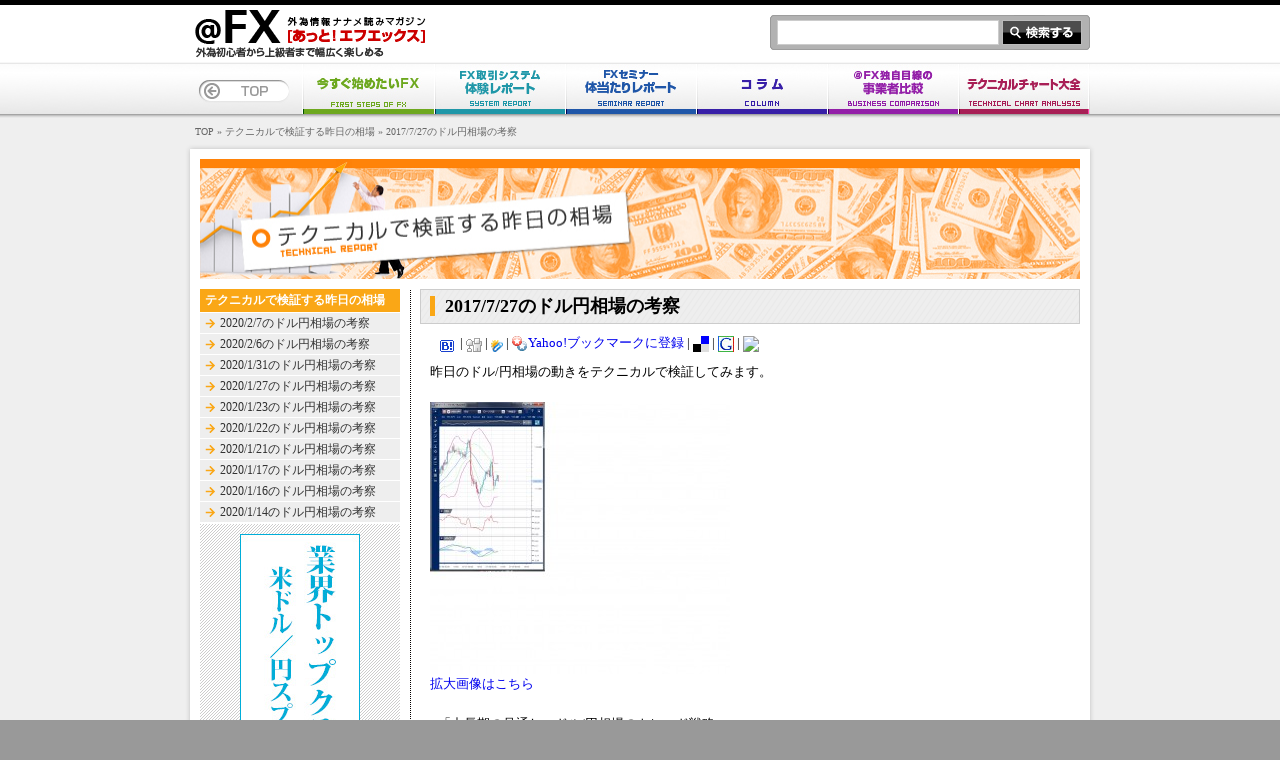

--- FILE ---
content_type: text/html; charset=UTF-8
request_url: http://atfx.fxcomp-plus.com/tech_column/27988.html
body_size: 7810
content:
<!DOCTYPE html PUBLIC "-//W3C//DTD XHTML 1.0 Transitional//EN" "http://www.w3.org/TR/xhtml1/DTD/xhtml1-transitional.dtd">
<html xmlns="http://www.w3.org/1999/xhtml" lang="ja">

<head profile="http://gmpg.org/xfn/11">
<meta http-equiv="Content-Type" content="text/html; charset=UTF-8" />
<meta http-equiv="Content-Script-Type" content="text/javascript" />
<meta http-equiv="Content-Style-Type" content="text/css" />

<title>2017/7/27のドル円相場の考察 | @FX あっと！エフエックス</title>

<link rel="stylesheet" href="http://atfx.fxcomp-plus.com/wp-content/themes/atfx/style.css" type="text/css" media="screen" />
<link rel="pingback" href="http://atfx.fxcomp-plus.com/xmlrpc.php" />

 


<!-- All in One SEO Pack 2.7.3 by Michael Torbert of Semper Fi Web Design[424,473] -->
<meta name="description"  content="昨日のドル/円相場は、前日のFOMC後にドルが売られた流れを引き継ぎ、軟調な動きで始まりました。東京昼すぎには、一時110円78銭の安値をつける局面も・・・" />

<link rel="canonical" href="http://atfx.fxcomp-plus.com/tech_column/27988.html" />
<!-- /all in one seo pack -->
<link rel='dns-prefetch' href='//s.w.org' />
<link rel="alternate" type="application/rss+xml" title="@FX あっと！エフエックス &raquo; フィード" href="http://atfx.fxcomp-plus.com/feed" />
<link rel="alternate" type="application/rss+xml" title="@FX あっと！エフエックス &raquo; コメントフィード" href="http://atfx.fxcomp-plus.com/comments/feed" />

<!-- All in One Webmaster plugin by Crunchify.com --><!-- /All in One Webmaster plugin -->

<link rel="alternate" type="application/rss+xml" title="@FX あっと！エフエックス &raquo; 2017/7/27のドル円相場の考察 のコメントのフィード" href="http://atfx.fxcomp-plus.com/tech_column/27988.html/feed" />
<!-- This site uses the Google Analytics by MonsterInsights plugin v7.1.0 - Using Analytics tracking - https://www.monsterinsights.com/ -->
<!-- Note: MonsterInsights is not currently configured on this site. The site owner needs to authenticate with Google Analytics in the MonsterInsights settings panel. -->
<!-- No UA code set -->
<!-- / Google Analytics by MonsterInsights -->
		<script type="text/javascript">
			window._wpemojiSettings = {"baseUrl":"https:\/\/s.w.org\/images\/core\/emoji\/11\/72x72\/","ext":".png","svgUrl":"https:\/\/s.w.org\/images\/core\/emoji\/11\/svg\/","svgExt":".svg","source":{"concatemoji":"http:\/\/atfx.fxcomp-plus.com\/wp-includes\/js\/wp-emoji-release.min.js?ver=4.9.23"}};
			!function(e,a,t){var n,r,o,i=a.createElement("canvas"),p=i.getContext&&i.getContext("2d");function s(e,t){var a=String.fromCharCode;p.clearRect(0,0,i.width,i.height),p.fillText(a.apply(this,e),0,0);e=i.toDataURL();return p.clearRect(0,0,i.width,i.height),p.fillText(a.apply(this,t),0,0),e===i.toDataURL()}function c(e){var t=a.createElement("script");t.src=e,t.defer=t.type="text/javascript",a.getElementsByTagName("head")[0].appendChild(t)}for(o=Array("flag","emoji"),t.supports={everything:!0,everythingExceptFlag:!0},r=0;r<o.length;r++)t.supports[o[r]]=function(e){if(!p||!p.fillText)return!1;switch(p.textBaseline="top",p.font="600 32px Arial",e){case"flag":return s([55356,56826,55356,56819],[55356,56826,8203,55356,56819])?!1:!s([55356,57332,56128,56423,56128,56418,56128,56421,56128,56430,56128,56423,56128,56447],[55356,57332,8203,56128,56423,8203,56128,56418,8203,56128,56421,8203,56128,56430,8203,56128,56423,8203,56128,56447]);case"emoji":return!s([55358,56760,9792,65039],[55358,56760,8203,9792,65039])}return!1}(o[r]),t.supports.everything=t.supports.everything&&t.supports[o[r]],"flag"!==o[r]&&(t.supports.everythingExceptFlag=t.supports.everythingExceptFlag&&t.supports[o[r]]);t.supports.everythingExceptFlag=t.supports.everythingExceptFlag&&!t.supports.flag,t.DOMReady=!1,t.readyCallback=function(){t.DOMReady=!0},t.supports.everything||(n=function(){t.readyCallback()},a.addEventListener?(a.addEventListener("DOMContentLoaded",n,!1),e.addEventListener("load",n,!1)):(e.attachEvent("onload",n),a.attachEvent("onreadystatechange",function(){"complete"===a.readyState&&t.readyCallback()})),(n=t.source||{}).concatemoji?c(n.concatemoji):n.wpemoji&&n.twemoji&&(c(n.twemoji),c(n.wpemoji)))}(window,document,window._wpemojiSettings);
		</script>
		<style type="text/css">
img.wp-smiley,
img.emoji {
	display: inline !important;
	border: none !important;
	box-shadow: none !important;
	height: 1em !important;
	width: 1em !important;
	margin: 0 .07em !important;
	vertical-align: -0.1em !important;
	background: none !important;
	padding: 0 !important;
}
</style>
<link rel='stylesheet' id='yarppWidgetCss-css'  href='http://atfx.fxcomp-plus.com/wp-content/plugins/yet-another-related-posts-plugin/style/widget.css?ver=4.9.23' type='text/css' media='all' />
<link rel='stylesheet' id='wpt-twitter-feed-css'  href='http://atfx.fxcomp-plus.com/wp-content/plugins/wp-to-twitter/css/twitter-feed.css?ver=4.9.23' type='text/css' media='all' />
<link rel='https://api.w.org/' href='http://atfx.fxcomp-plus.com/wp-json/' />
<link rel="EditURI" type="application/rsd+xml" title="RSD" href="http://atfx.fxcomp-plus.com/xmlrpc.php?rsd" />
<link rel="wlwmanifest" type="application/wlwmanifest+xml" href="http://atfx.fxcomp-plus.com/wp-includes/wlwmanifest.xml" /> 
<link rel='prev' title='毎朝読みたい！本日の市況　2017/7/27【木】' href='http://atfx.fxcomp-plus.com/market_column/27984.html' />
<link rel='next' title='DMM．com証券' href='http://atfx.fxcomp-plus.com/news/28009.html' />
<meta name="generator" content="WordPress 4.9.23" />
<link rel='shortlink' href='http://atfx.fxcomp-plus.com/?p=27988' />
<link rel="alternate" type="application/json+oembed" href="http://atfx.fxcomp-plus.com/wp-json/oembed/1.0/embed?url=http%3A%2F%2Fatfx.fxcomp-plus.com%2Ftech_column%2F27988.html" />
<link rel="alternate" type="text/xml+oembed" href="http://atfx.fxcomp-plus.com/wp-json/oembed/1.0/embed?url=http%3A%2F%2Fatfx.fxcomp-plus.com%2Ftech_column%2F27988.html&#038;format=xml" />

<!-- tracker added by Ultimate Google Analytics plugin v1.6.0: http://www.oratransplant.nl/uga -->
<script type="text/javascript">
var gaJsHost = (("https:" == document.location.protocol) ? "https://ssl." : "http://www.");
document.write(unescape("%3Cscript src='" + gaJsHost + "google-analytics.com/ga.js' type='text/javascript'%3E%3C/script%3E"));
</script>
<script type="text/javascript">
var pageTracker = _gat._getTracker("UA-16598044-1");
pageTracker._initData();
pageTracker._trackPageview();
</script>

</head>
<body class="post-template-default single single-post postid-27988 single-format-standard">
<div id="container">

	<div id="headerContainer">
		
		<div id="header">
			
			<a id="pagetop" name="pagetop">pagetop</a>

			<h1><a href="http://atfx.fxcomp-plus.com"><img src="http://atfx.fxcomp-plus.com/wp-content/themes/atfx/images/layout/header_logo.gif" width="231" height="34" alt="[＠FX：あっと!エフエックス]&#13;外為情報ナナメ読みマガジン" /></a></h1>
			<p><img src="http://atfx.fxcomp-plus.com/wp-content/themes/atfx/images/layout/header_tagline.gif" width="189" height="11" alt="外為初心者から上級者まで幅広く楽しめる" /></p>
			<div id="search">
				<form id="searchform" method="get" action="http://atfx.fxcomp-plus.com">
				<input type="text" name="s" id="s" size="15" />
				<input type="submit" value="" id="searchButton" />
				</form>
			<!-- search --></div>
			
						
			<div id="globalNav" class="tech_column">
				
				<p><a href="http://atfx.fxcomp-plus.com"><img src="http://atfx.fxcomp-plus.com/wp-content/themes/atfx/images/layout/gnav_btn_top.jpg" width="93" height="24" alt="TOP" /></a></p>
				
				<ul>
				<li class="firststep"><a href="http://atfx.fxcomp-plus.com/firststep"><img src="http://atfx.fxcomp-plus.com/wp-content/themes/atfx/images/layout/gnav_btn_fx.jpg" width="133" height="50" alt="今すぐ始めたいFX" /></a></li>
				<li class="system_report"><a href="http://atfx.fxcomp-plus.com/system_report"><img src="http://atfx.fxcomp-plus.com/wp-content/themes/atfx/images/layout/gnav_btn_system.jpg" width="131" height="50" alt="FX取引システム体験レポート" /></a></li>
				<li class="seminar_report"><a href="http://atfx.fxcomp-plus.com/seminar_report"><img src="http://atfx.fxcomp-plus.com/wp-content/themes/atfx/images/layout/gnav_btn_seminar.jpg" width="131" height="50" alt="FXセミナー体当たりレポート" /></a></li>
				<li class="column"><a href="http://atfx.fxcomp-plus.com/column"><img src="http://atfx.fxcomp-plus.com/wp-content/themes/atfx/images/layout/gnav_btn_column.jpg" width="131" height="50" alt="コラム" /></a></li>
<!--				<li class="comparison"><a href="http://atfx.fxcomp-plus.com/comparison"><img src="http://atfx.fxcomp-plus.com/wp-content/themes/atfx/images/layout/gnav_btn_comparison.jpg" width="131" height="50" alt="＠FX独自目線の事業者比較" /></a></li> -->
				<li class="atfx_comparison"><a href="http://atfx.fxcomp-plus.com/atfx_comparison"><img src="http://atfx.fxcomp-plus.com/wp-content/themes/atfx/images/layout/gnav_btn_comparison.jpg" width="131" height="50" alt="＠FX独自目線の事業者比較" /></a></li>

				<li class="analysis"><a href="http://atfx.fxcomp-plus.com/analysis"><img src="http://atfx.fxcomp-plus.com/wp-content/themes/atfx/images/layout/gnav_btn_analysis.jpg" width="131" height="50" alt="テクニカルチャート大全" /></a></li>
				</ul>
				
			<!-- globalNav --></div>
			
		<!-- header --></div>
		
	<!-- headerContainer --></div>
	
	<div id="topicpathContainer">
		<div id="topicpath">
		<a href="http://atfx.fxcomp-plus.com">TOP</a> &raquo;
					<a href="http://atfx.fxcomp-plus.com/category/tech_column">テクニカルで検証する昨日の相場</a> &raquo; 			2017/7/27のドル円相場の考察				<!-- topicpath --></div>
	<!-- topicpathContainer --></div>
	


	<div id="mainContainer" class="secondary article tech_column">

		<div id="mainHeader">
		<h2><img src="http://atfx.fxcomp-plus.com/wp-content/themes/atfx/images/secondary/tech_column_header.jpg" name="mainHeaderBase" width="880" height="120" id="mainHeaderBase" alt="テクニカルで検証する昨日の相場" /></h2>
		<!--<img src="http://atfx.fxcomp-plus.com/wp-content/themes/atfx/images/secondary/tech_column_banner.jpg" width="400" height="90" alt="" id="mainHeaderBanner" />-->
		<!-- mainHeader --></div>
		<div id="main">
		
			<div id="contents">
			
				<div id="article">
				<div class="post-27988 post type-post status-publish format-standard hentry category-tech_column" id="post-27988">
				<h3><span>2017/7/27のドル円相場の考察</span></h3>


<div style='margin-bottom:10px;margin-left:20px;'><a href='http://b.hatena.ne.jp/add?mode=confirm&url=http://atfx.fxcomp-plus.com/tech_column/27988.html' target='_blank'><img src='http://atfx.fxcomp-plus.com/wp-content/plugins/socialbookmarkbuttons/hatena.gif' border='0'></a>

<a href='http://b.hatena.ne.jp/entry/http://atfx.fxcomp-plus.com/tech_column/27988.html' target='_blank'>
<img src='http://b.hatena.ne.jp/entry/image/http://atfx.fxcomp-plus.com/tech_column/27988.html' alt='' border='0' /></a> | 

<a href='http://digg.com/submit?phase=2&url=http://atfx.fxcomp-plus.com/tech_column/27988.html&storyTitle=2017/7/27のドル円相場の考察' target='_blank'><img src=http://atfx.fxcomp-plus.com/wp-content/plugins/socialbookmarkbuttons/diggcom.gif border='0'></a> | 



<a href='http://clip.livedoor.com/clip/add?jump=myclip&link=http://atfx.fxcomp-plus.com/tech_column/27988.html&storyTitle=2017/7/27のドル円相場の考察' target='_blank'><img src=http://atfx.fxcomp-plus.com/wp-content/plugins/socialbookmarkbuttons/livedoor.gif border='0'></a> | 




<a href="javascript:void window.open('http://bookmarks.yahoo.co.jp/bookmarklet/showpopup?t='+encodeURIComponent(document.title)+'&u='+encodeURIComponent(window.location.href)+'&opener=bm&ei=UTF-8','popup','width=550px,height=480px,status=1,location=0,resizable=1,scrollbars=0,left=100,top=50',0);"><img src=http://atfx.fxcomp-plus.com/wp-content/plugins/socialbookmarkbuttons/ybm.gif border='0'>Yahoo!ブックマークに登録</a> | 



<a href='http://del.icio.us/post/?url=http://atfx.fxcomp-plus.com/tech_column/27988.html&title=2017/7/27のドル円相場の考察' target='_blank'><img src=http://atfx.fxcomp-plus.com/wp-content/plugins/socialbookmarkbuttons/delicious.gif border='0'></a> | 




<a href='http://www.google.com/bookmarks/mark?op=add&bkmk=http://atfx.fxcomp-plus.com/tech_column/27988.html&title=2017/7/27のドル円相場の考察' target='_blank'><img src=http://atfx.fxcomp-plus.com/wp-content/plugins/socialbookmarkbuttons/googlecombookmarks.gif border='0'></a> | 

<a href="javascript:(function(){var%20sel;%20var%20cha;%20if%20(document.getSelection){sel%20=%20window.getSelection();%20cha%20=%20document.characterSet;}else%20if%20(document.selection%20&&%20document.selection.createRange){sel%20=%20document.selection.createRange().text;%20cha%20=%20document.charset;}window.open('http://clipmail.jp/clips/add/?t='+encodeURIComponent(document.title)+'&p='+encodeURIComponent(location.href)+'&s='+encodeURIComponent(sel),%20'clipmail',%20'width=910,%20height=580,%20menubar=no,%20toolbar=no,%20scrollbars=no');})();"><img src="http://clipmail.jp/img/bnr_s_clipmail.gif" border="0"></a></div>
<p>昨日のドル/円相場の動きをテクニカルで検証してみます。</p>
<p><a onclick="javascript:pageTracker._trackPageview('/downloads/wp-content/uploads/20170728.jpg');"  href="http://atfx.fxcomp-plus.com/wp-content/uploads/20170728.jpg" target="_blank"><img src="http://atfx.fxcomp-plus.com/wp-content/uploads/20170728-300x272.jpg" alt="" width="300" height="272" class="alignnone size-medium wp-image-27987" srcset="http://atfx.fxcomp-plus.com/wp-content/uploads/20170728-300x272.jpg 300w, http://atfx.fxcomp-plus.com/wp-content/uploads/20170728-1024x930.jpg 1024w, http://atfx.fxcomp-plus.com/wp-content/uploads/20170728.jpg 1482w" sizes="(max-width: 300px) 100vw, 300px" /></a><br />
<a onclick="javascript:pageTracker._trackPageview('/downloads/wp-content/uploads/20170728.jpg');"  href="http://atfx.fxcomp-plus.com/wp-content/uploads/20170728.jpg" target="_blank">拡大画像はこちら</a></p>
<td valign="top">
<p>●「中長期の見通し」ドル/円相場のトレード戦略<br />
<a onclick="javascript:pageTracker._trackPageview('/downloads/wp-content/uploads/report201707252.pdf');"  href='http://atfx.fxcomp-plus.com/wp-content/uploads/report201707252.pdf' target="_blank">最新のウィークリーレポートはこちら(2017/07/25)(PDF)</a></p>
<p>●デイリーレポート<br />
昨日のドル/円相場は、前日のFOMC後にドルが売られた<br />
流れを引き継ぎ、軟調な動きで始まりました。<br />
東京昼すぎには、一時110円78銭の安値をつける局面もありました。</p>
<p>前日からの<a href="/analysis/245.html" target="_blank">ボリンジャーバンド</a>の下方向への<br />
バンドウォークが継続した動きに見えます。</p>
<p>その後の欧州時間ではドルは反発し、じり高の展開となりました。<br />
欧州参入後に<a href="/analysis/301.html" target="_blank">MACD</a>が買い転換しており、<br />
その後のドルの戻りを支持する形となっています。</p>
<p>NY時間に入ると、6月の米耐久財受注が<br />
前月比6.5％増と市場予想を大きく上回ったこともあり、<br />
ドル上昇の流れは継続し、111円71銭の高値をつけました。<br />
その後、ムニューシン米財務長官が下院金融政策委員会の公聴会で、<br />
為替操作国への対応で、相殺する介入も手段の一つとなる<br />
可能性を示唆したため、ドル売り・円買いが加速し、<br />
ドル/円は111円を割れる動きとなりました。<br />
ただし、110円台ではドルの押し目買いも見られ、<br />
111円30銭水準まで回復してNYを引けています。</p>
<p>ドル/円は111円を中心とした方向感の無い動きが続いており、<br />
本日は週末ということもあり同様の展開が予想されます。</p>
<p>※チャートは、ドル/円の1時間足、<a href="/analysis/245.html" target="_blank">ボリンジャーバンド</a>、<a href="/analysis/308.html" target="_blank">RSI</a>、<a href="/analysis/301.html" target="_blank">MACD</a>を表示しています。</p>
<p style="text-align: right">提供：　<a href="http://atfx.fxcomp-plus.com/fx_enterprise/ts.html" target="_blank">FXブロードネット</a><br />
☆<a href="/analysis/245.html" target="_blank">ボリンジャーバンド</a>と<a href="/analysis/308.html" target="_blank">RSI</a>と<a href="/analysis/301.html" target="_blank">MACD</a>なら、使いやすい各種チャートが充実の<a href="http://atfx.fxcomp-plus.com/fx_enterprise/ts.html" target="_blank">FXブロードネット</a>☆<br />
@FX編集局からのオリジナルレポートも配信中　⇒<a href="http://atfx.fxcomp-plus.com/atfx_comparison/report/report_fxts.html" target="_blank">ココから</a></p>
</td>
<div class='yarpp-related yarpp-related-none'>

<div style="margin-left:5%;margin-right:10%;margin-bottom:20px;width:85%;height:auto;padding:10px;border: 1px solid #445555;background-color:#dddddd">※本サイトは情報提供を目的としており、投資勧誘を目的とするものでは、ございません。投資の最終判断はご自身でなさるようお願い致します。本サイトの情報により皆様に生じたいかなる損害についても弊社及び執筆者は一切の責任を負いかねます。</div>

<div id="recommendTitletech_column">あわせて読みたい</div>
<div class="recommendOne"><p>ちょっとオススメ？: <a href="http://atfx.fxcomp-plus.com/market_column/36486.html" rel="bookmark">毎朝読みたい！本日の市況　2021/4/23【金】</a>.</p></div>
</div>

				<!-- post-id --></div>
				<!-- article --></div>
				
				<ul id="pagenation" style="display: none;">
				<li class="prev"><img src="http://atfx.fxcomp-plus.com/wp-content/themes/atfx/images/secondary/sec_icon_prev.gif" width="37" height="13" alt="prev" /><a href="http://atfx.fxcomp-plus.com/tech_column/27980.html" rel="prev">2017/7/26のドル円相場の考察</a></li>
				<li class="next"><a href="http://atfx.fxcomp-plus.com/tech_column/28005.html" rel="next">2017/7/28のドル円相場の考察</a><img src="http://atfx.fxcomp-plus.com/wp-content/themes/atfx/images/secondary/sec_icon_next.gif" width="37" height="13" alt="next" /></li>
				<!-- pagenation --></ul>
				
			<!-- contents --></div>
			
			<div id="side">
				
								
				<dl id="subContentsList">
				<dt><a href="http://atfx.fxcomp-plus.com/tech_column">テクニカルで検証する昨日の相場</a></dt>
				<dd>
                                                                								<ul><li><a href="http://atfx.fxcomp-plus.com/tech_column/35410.html" title="2020/2/7のドル円相場の考察">2020/2/7のドル円相場の考察	</a></li></ul>
								<ul><li><a href="http://atfx.fxcomp-plus.com/tech_column/35405.html" title="2020/2/6のドル円相場の考察">2020/2/6のドル円相場の考察	</a></li></ul>
								<ul><li><a href="http://atfx.fxcomp-plus.com/tech_column/35391.html" title="2020/1/31のドル円相場の考察">2020/1/31のドル円相場の考察	</a></li></ul>
								<ul><li><a href="http://atfx.fxcomp-plus.com/tech_column/35358.html" title="2020/1/27のドル円相場の考察">2020/1/27のドル円相場の考察	</a></li></ul>
								<ul><li><a href="http://atfx.fxcomp-plus.com/tech_column/35344.html" title="2020/1/23のドル円相場の考察">2020/1/23のドル円相場の考察	</a></li></ul>
								<ul><li><a href="http://atfx.fxcomp-plus.com/tech_column/35337.html" title="2020/1/22のドル円相場の考察">2020/1/22のドル円相場の考察	</a></li></ul>
								<ul><li><a href="http://atfx.fxcomp-plus.com/tech_column/35332.html" title="2020/1/21のドル円相場の考察">2020/1/21のドル円相場の考察	</a></li></ul>
								<ul><li><a href="http://atfx.fxcomp-plus.com/tech_column/35311.html" title="2020/1/17のドル円相場の考察">2020/1/17のドル円相場の考察	</a></li></ul>
								<ul><li><a href="http://atfx.fxcomp-plus.com/tech_column/35302.html" title="2020/1/16のドル円相場の考察">2020/1/16のドル円相場の考察	</a></li></ul>
								<ul><li><a href="http://atfx.fxcomp-plus.com/tech_column/35255.html" title="2020/1/14のドル円相場の考察">2020/1/14のドル円相場の考察	</a></li></ul>
								</dd>

				<!-- subContentsList --></dl>

								
								
				



<ul id="sideBanner">

<li><a href="http://atfx.fxcomp-plus.com/fx_enterprise/ts.html" target="_blank" >
<img src="http://img.tcs-asp.net/imagesender?ac=C41&lc=FXTS1&isq=23&psq=0"></a></li>

<!-- sideBanner --></ul>

			
			<!-- side --></div>
			
			<!-- main --></div>
			
		<div id="mainPagetop">
		<a href="#pagetop"><img src="http://atfx.fxcomp-plus.com/wp-content/themes/atfx/images/layout/common_btn_pagetop_bottom.gif" alt="ページトップ" width="90" height="12" border="0" /></a>
		<!-- mainPagetop --></div>
			
	<!-- mainContainer --></div>

	<div id="footerContainer">
	
		<div id="footer">
			
			<div class="section above">
			
			<dl id="linkMain">
			<dd>
				<ul>
				<li><a href="http://atfx.fxcomp-plus.com">トップページ</a></li>
				<li><a href="http://atfx.fxcomp-plus.com/fin_tweets"><img src="http://atfx.fxcomp-plus.com/wp-content/uploads/ya_a004.gif" alt="オススメ" />金融系Tweetsまとめ</a></li>
				<li><a href="http://atfx.fxcomp-plus.com/links">リンク集</a></li>
				<li><a href="http://atfx.fxcomp-plus.com/inquiry">お問い合わせ</a></li>
				<li><a href="http://atfx.fxcomp-plus.com/company">運営会社</a></li>
				<li><a href="http://atfx.fxcomp-plus.com/sitemap">サイトマップ</a></li>
				<li><a href="http://atfx.fxcomp-plus.com/policy">プライバシーポリシー</a></li>
				<li><a href="http://atfx.fxcomp-plus.com/discharge">免責事項</a></li>
				</ul>
			</dd>
			<!-- linkMain --></dl>
			
			<dl>
			<dd id="linkCategories">
				<ul id="categoriesAbove">
				<li><a href="http://atfx.fxcomp-plus.com/firststep">今すぐ始めたいＦＸ</a></li>
				<li><a href="http://atfx.fxcomp-plus.com/system_report">FX取引システム体験レポート</a></li>
				<li><a href="http://atfx.fxcomp-plus.com/seminar_report">FXセミナー体当たりレポート</a></li>
				<li><a href="http://atfx.fxcomp-plus.com/column">コラム</a></li>
                                <li><a href="http://atfx.fxcomp-plus.com/economic-indicators"><img src="http://atfx.fxcomp-plus.com/wp-content/uploads/ya_a003.gif" alt="オススメ" />経済指標はこう見る</a></li>
				<!-- categoriesAbove --></ul>
				<ul>
				<li><a href="http://atfx.fxcomp-plus.com/information">これは見逃せない○得情報</a></li>
				<li><a href="http://atfx.fxcomp-plus.com/news">FX業界ニュース</a></li>
				</ul>
			</dd>
			<!-- linkCategories --></dl>
			<dl>
			<dt><a href="http://atfx.fxcomp-plus.com/atfx_comparison">＠FX独自目線の事業者比較</a></dt>
			<dd>
			<ul>
<li>
			<a href="http://atfx.fxcomp-plus.com/atfx_comparison/specialist.html">上級者向けランキング</a>
</li>
<li>
			<a href="http://atfx.fxcomp-plus.com/atfx_comparison/beginner.html">初心者向けランキング</a>
</li>
<li>
			<a href="http://atfx.fxcomp-plus.com/atfx_comparison/1000currency.html">1000通貨取引可能業者ランキング</a>
</li>

<li>
			<a href="http://atfx.fxcomp-plus.com/atfx_comparison/chart.html">テクニカルチャート充実度ランキング</a>
</li>

			</ul>

			</dd>
			</dl>
		
			<dl>
			<dd id="linkCategories">
			<ul id="categoriesAbove">
			<li><a href="http://atfx.fxcomp-plus.com/atfx_report">FX 業者レポート</a></li>
			<li><a href="http://atfx.fxcomp-plus.com/tech_column">テクニカルで検証する昨日の相場</li>
			<li><a href="http://atfx.fxcomp-plus.com/market_column">毎朝読みたい！本日の市況</a></li>
			<li><a href="http://atfx.fxcomp-plus.com/sato_column">佐藤正和の為替コラム</a></li>
			</ul>
			</dd>

			<dt><a href="http://atfx.fxcomp-plus.com/analysis">テクニカルチャート大全</a></dt>
			<dd>
				<ul>
													<li class="cat-item cat-item-15"><a href="http://atfx.fxcomp-plus.com/category/analysis/analysis_sub_01" >オシレーター系</a>
</li>
	<li class="cat-item cat-item-37"><a href="http://atfx.fxcomp-plus.com/category/analysis/analysis_sub_02" >トレンド系</a>
</li>
	<li class="cat-item cat-item-68"><a href="http://atfx.fxcomp-plus.com/category/analysis/figtool" title="分析ツール">描画ツール</a>
</li>
				</ul>
			</dd>
			</dl>
			
			<dl id="linkABC">
			<dt><a href="http://atfx.fxcomp-plus.com/fxword">外為語録</a></dt>
			<dd>
				<ul>
				<li><a href="http://atfx.fxcomp-plus.com/fxword/#a">あ</a></li>
				<li><a href="http://atfx.fxcomp-plus.com/fxword/#ka">か</a></li>
				<li><a href="http://atfx.fxcomp-plus.com/fxword/#sa">さ</a></li>
				<li><a href="http://atfx.fxcomp-plus.com/fxword/#ta">た</a></li>
				<li><a href="http://atfx.fxcomp-plus.com/fxword/#na">な</a></li>
				</ul>
				<ul>
				<li><a href="http://atfx.fxcomp-plus.com/fxword/#ha">は</a></li>
				<li><a href="http://atfx.fxcomp-plus.com/fxword/#ma">ま</a></li>
				<li><a href="http://atfx.fxcomp-plus.com/fxword/#ya">や</a></li>
				<li><a href="http://atfx.fxcomp-plus.com/fxword/#ra">ら</a></li>
				<li><a href="http://atfx.fxcomp-plus.com/fxword/#wa">わ</a></li>
				</ul>
				<ul>
				<li><a href="http://atfx.fxcomp-plus.com/fxword/#abc">英字</a></li>
				</ul>
			</dd>
			<!-- linkABC --></dl>
			

			<dl id="linkABC">
			<dt><a href="http://atfx.fxcomp-plus.com/fxword">関連リンク</a></dt>
			<dd>
				<ul>
				<li><a href="http://www.tcs-asp.net/" target="_blank">FXプライム　アフィリエイトなら</a></li>
				</ul>
			</dd>
			<!-- linkABC --></dl>




			<!-- .above --></div>
			
			<div id="footerLogo">
			<h2><a href="http://atfx.fxcomp-plus.com"><img src="http://atfx.fxcomp-plus.com/wp-content/themes/atfx/images/layout/footer_logo.gif" width="161" height="35" alt="あっとFX　トップへ" /></a></h2>
			<address>Copyright&copy; 2009 - 2014 Tokyo Consumer System Co.,Ltd. All rights reserved.</address>
			<!-- footerLogo --></div>
			
		<!-- footer --></div>
		
	<!-- footerContainer --></div>
	
<!-- container --></div>

</body>
</html>
